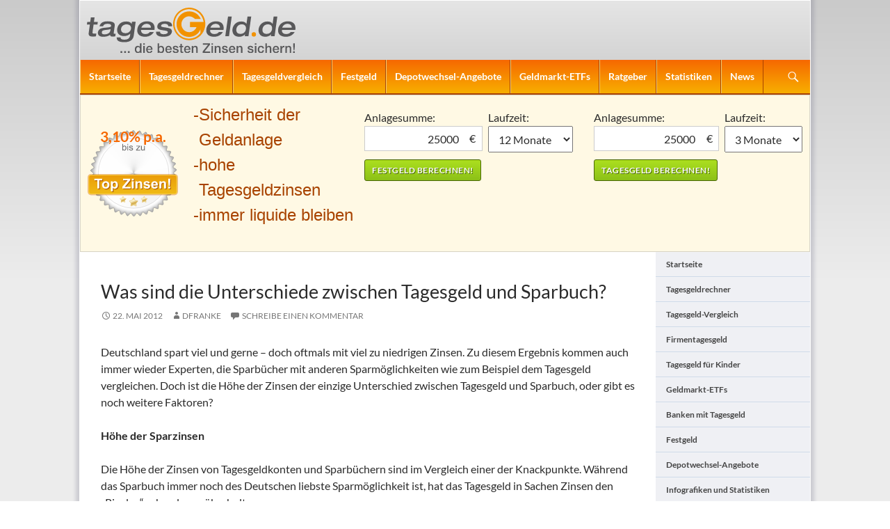

--- FILE ---
content_type: text/html; charset=UTF-8
request_url: https://tagesgeld.de/news/5266-was-sind-die-unterschiede-zwischen-tagesgeld-und-sparbuch/
body_size: 13084
content:
<!DOCTYPE html>
<!--[if IE 7]>
<html class="ie ie7" lang="de">
<![endif]-->
<!--[if IE 8]>
<html class="ie ie8" lang="de">
<![endif]-->
<!--[if !(IE 7) & !(IE 8)]><!-->
<html lang="de">
<!--<![endif]-->
<head>
	<meta charset="UTF-8">

<title>Was sind die Unterschiede zwischen Tagesgeld und Sparbuch?</title>
<meta name="robots" content="noindex, follow" />
<link rel="canonical" href="https://tagesgeld.de/news/5266-was-sind-die-unterschiede-zwischen-tagesgeld-und-sparbuch/" />

	<meta name="viewport" content="width=device-width">
	<title>Was sind die Unterschiede zwischen Tagesgeld und Sparbuch? | </title>
	<link rel="profile" href="https://gmpg.org/xfn/11">
	<link rel="pingback" href="https://tagesgeld.de/xmlrpc.php">
	<!--[if lt IE 9]>
	<script src="https://tagesgeld.de/wp-content/themes/twentyfourteen/js/html5.js?ver=3.7.0"></script>
	<![endif]-->
	<meta name='robots' content='max-image-preview:large' />
<link href='https://fonts.gstatic.com' crossorigin rel='preconnect' />
<script>
window._wpemojiSettings = {"baseUrl":"https:\/\/s.w.org\/images\/core\/emoji\/14.0.0\/72x72\/","ext":".png","svgUrl":"https:\/\/s.w.org\/images\/core\/emoji\/14.0.0\/svg\/","svgExt":".svg","source":{"concatemoji":"https:\/\/tagesgeld.de\/wp-includes\/js\/wp-emoji-release.min.js?ver=6.1.9"}};
/*! This file is auto-generated */
!function(e,a,t){var n,r,o,i=a.createElement("canvas"),p=i.getContext&&i.getContext("2d");function s(e,t){var a=String.fromCharCode,e=(p.clearRect(0,0,i.width,i.height),p.fillText(a.apply(this,e),0,0),i.toDataURL());return p.clearRect(0,0,i.width,i.height),p.fillText(a.apply(this,t),0,0),e===i.toDataURL()}function c(e){var t=a.createElement("script");t.src=e,t.defer=t.type="text/javascript",a.getElementsByTagName("head")[0].appendChild(t)}for(o=Array("flag","emoji"),t.supports={everything:!0,everythingExceptFlag:!0},r=0;r<o.length;r++)t.supports[o[r]]=function(e){if(p&&p.fillText)switch(p.textBaseline="top",p.font="600 32px Arial",e){case"flag":return s([127987,65039,8205,9895,65039],[127987,65039,8203,9895,65039])?!1:!s([55356,56826,55356,56819],[55356,56826,8203,55356,56819])&&!s([55356,57332,56128,56423,56128,56418,56128,56421,56128,56430,56128,56423,56128,56447],[55356,57332,8203,56128,56423,8203,56128,56418,8203,56128,56421,8203,56128,56430,8203,56128,56423,8203,56128,56447]);case"emoji":return!s([129777,127995,8205,129778,127999],[129777,127995,8203,129778,127999])}return!1}(o[r]),t.supports.everything=t.supports.everything&&t.supports[o[r]],"flag"!==o[r]&&(t.supports.everythingExceptFlag=t.supports.everythingExceptFlag&&t.supports[o[r]]);t.supports.everythingExceptFlag=t.supports.everythingExceptFlag&&!t.supports.flag,t.DOMReady=!1,t.readyCallback=function(){t.DOMReady=!0},t.supports.everything||(n=function(){t.readyCallback()},a.addEventListener?(a.addEventListener("DOMContentLoaded",n,!1),e.addEventListener("load",n,!1)):(e.attachEvent("onload",n),a.attachEvent("onreadystatechange",function(){"complete"===a.readyState&&t.readyCallback()})),(e=t.source||{}).concatemoji?c(e.concatemoji):e.wpemoji&&e.twemoji&&(c(e.twemoji),c(e.wpemoji)))}(window,document,window._wpemojiSettings);
</script>
<style>
img.wp-smiley,
img.emoji {
	display: inline !important;
	border: none !important;
	box-shadow: none !important;
	height: 1em !important;
	width: 1em !important;
	margin: 0 0.07em !important;
	vertical-align: -0.1em !important;
	background: none !important;
	padding: 0 !important;
}
</style>
	<link rel='stylesheet' id='twentyfourteen-lato-css' href='https://tagesgeld.de/wp-content/themes/twentyfourteen-child/style_font.css?ver=6.1.9' type='text/css' media='all' />
<link rel='stylesheet' id='wp-block-library-css' href='https://tagesgeld.de/wp-includes/css/dist/block-library/style.min.css?ver=6.1.9' type='text/css' media='all' />
<style id='wp-block-library-theme-inline-css' type='text/css'>
.wp-block-audio figcaption{color:#555;font-size:13px;text-align:center}.is-dark-theme .wp-block-audio figcaption{color:hsla(0,0%,100%,.65)}.wp-block-audio{margin:0 0 1em}.wp-block-code{border:1px solid #ccc;border-radius:4px;font-family:Menlo,Consolas,monaco,monospace;padding:.8em 1em}.wp-block-embed figcaption{color:#555;font-size:13px;text-align:center}.is-dark-theme .wp-block-embed figcaption{color:hsla(0,0%,100%,.65)}.wp-block-embed{margin:0 0 1em}.blocks-gallery-caption{color:#555;font-size:13px;text-align:center}.is-dark-theme .blocks-gallery-caption{color:hsla(0,0%,100%,.65)}.wp-block-image figcaption{color:#555;font-size:13px;text-align:center}.is-dark-theme .wp-block-image figcaption{color:hsla(0,0%,100%,.65)}.wp-block-image{margin:0 0 1em}.wp-block-pullquote{border-top:4px solid;border-bottom:4px solid;margin-bottom:1.75em;color:currentColor}.wp-block-pullquote__citation,.wp-block-pullquote cite,.wp-block-pullquote footer{color:currentColor;text-transform:uppercase;font-size:.8125em;font-style:normal}.wp-block-quote{border-left:.25em solid;margin:0 0 1.75em;padding-left:1em}.wp-block-quote cite,.wp-block-quote footer{color:currentColor;font-size:.8125em;position:relative;font-style:normal}.wp-block-quote.has-text-align-right{border-left:none;border-right:.25em solid;padding-left:0;padding-right:1em}.wp-block-quote.has-text-align-center{border:none;padding-left:0}.wp-block-quote.is-large,.wp-block-quote.is-style-large,.wp-block-quote.is-style-plain{border:none}.wp-block-search .wp-block-search__label{font-weight:700}.wp-block-search__button{border:1px solid #ccc;padding:.375em .625em}:where(.wp-block-group.has-background){padding:1.25em 2.375em}.wp-block-separator.has-css-opacity{opacity:.4}.wp-block-separator{border:none;border-bottom:2px solid;margin-left:auto;margin-right:auto}.wp-block-separator.has-alpha-channel-opacity{opacity:1}.wp-block-separator:not(.is-style-wide):not(.is-style-dots){width:100px}.wp-block-separator.has-background:not(.is-style-dots){border-bottom:none;height:1px}.wp-block-separator.has-background:not(.is-style-wide):not(.is-style-dots){height:2px}.wp-block-table{margin:"0 0 1em 0"}.wp-block-table thead{border-bottom:3px solid}.wp-block-table tfoot{border-top:3px solid}.wp-block-table td,.wp-block-table th{word-break:normal}.wp-block-table figcaption{color:#555;font-size:13px;text-align:center}.is-dark-theme .wp-block-table figcaption{color:hsla(0,0%,100%,.65)}.wp-block-video figcaption{color:#555;font-size:13px;text-align:center}.is-dark-theme .wp-block-video figcaption{color:hsla(0,0%,100%,.65)}.wp-block-video{margin:0 0 1em}.wp-block-template-part.has-background{padding:1.25em 2.375em;margin-top:0;margin-bottom:0}
</style>
<link rel='stylesheet' id='classic-theme-styles-css' href='https://tagesgeld.de/wp-includes/css/classic-themes.min.css?ver=1' type='text/css' media='all' />
<style id='global-styles-inline-css' type='text/css'>
body{--wp--preset--color--black: #000;--wp--preset--color--cyan-bluish-gray: #abb8c3;--wp--preset--color--white: #fff;--wp--preset--color--pale-pink: #f78da7;--wp--preset--color--vivid-red: #cf2e2e;--wp--preset--color--luminous-vivid-orange: #ff6900;--wp--preset--color--luminous-vivid-amber: #fcb900;--wp--preset--color--light-green-cyan: #7bdcb5;--wp--preset--color--vivid-green-cyan: #00d084;--wp--preset--color--pale-cyan-blue: #8ed1fc;--wp--preset--color--vivid-cyan-blue: #0693e3;--wp--preset--color--vivid-purple: #9b51e0;--wp--preset--color--green: #24890d;--wp--preset--color--dark-gray: #2b2b2b;--wp--preset--color--medium-gray: #767676;--wp--preset--color--light-gray: #f5f5f5;--wp--preset--gradient--vivid-cyan-blue-to-vivid-purple: linear-gradient(135deg,rgba(6,147,227,1) 0%,rgb(155,81,224) 100%);--wp--preset--gradient--light-green-cyan-to-vivid-green-cyan: linear-gradient(135deg,rgb(122,220,180) 0%,rgb(0,208,130) 100%);--wp--preset--gradient--luminous-vivid-amber-to-luminous-vivid-orange: linear-gradient(135deg,rgba(252,185,0,1) 0%,rgba(255,105,0,1) 100%);--wp--preset--gradient--luminous-vivid-orange-to-vivid-red: linear-gradient(135deg,rgba(255,105,0,1) 0%,rgb(207,46,46) 100%);--wp--preset--gradient--very-light-gray-to-cyan-bluish-gray: linear-gradient(135deg,rgb(238,238,238) 0%,rgb(169,184,195) 100%);--wp--preset--gradient--cool-to-warm-spectrum: linear-gradient(135deg,rgb(74,234,220) 0%,rgb(151,120,209) 20%,rgb(207,42,186) 40%,rgb(238,44,130) 60%,rgb(251,105,98) 80%,rgb(254,248,76) 100%);--wp--preset--gradient--blush-light-purple: linear-gradient(135deg,rgb(255,206,236) 0%,rgb(152,150,240) 100%);--wp--preset--gradient--blush-bordeaux: linear-gradient(135deg,rgb(254,205,165) 0%,rgb(254,45,45) 50%,rgb(107,0,62) 100%);--wp--preset--gradient--luminous-dusk: linear-gradient(135deg,rgb(255,203,112) 0%,rgb(199,81,192) 50%,rgb(65,88,208) 100%);--wp--preset--gradient--pale-ocean: linear-gradient(135deg,rgb(255,245,203) 0%,rgb(182,227,212) 50%,rgb(51,167,181) 100%);--wp--preset--gradient--electric-grass: linear-gradient(135deg,rgb(202,248,128) 0%,rgb(113,206,126) 100%);--wp--preset--gradient--midnight: linear-gradient(135deg,rgb(2,3,129) 0%,rgb(40,116,252) 100%);--wp--preset--duotone--dark-grayscale: url('#wp-duotone-dark-grayscale');--wp--preset--duotone--grayscale: url('#wp-duotone-grayscale');--wp--preset--duotone--purple-yellow: url('#wp-duotone-purple-yellow');--wp--preset--duotone--blue-red: url('#wp-duotone-blue-red');--wp--preset--duotone--midnight: url('#wp-duotone-midnight');--wp--preset--duotone--magenta-yellow: url('#wp-duotone-magenta-yellow');--wp--preset--duotone--purple-green: url('#wp-duotone-purple-green');--wp--preset--duotone--blue-orange: url('#wp-duotone-blue-orange');--wp--preset--font-size--small: 13px;--wp--preset--font-size--medium: 20px;--wp--preset--font-size--large: 36px;--wp--preset--font-size--x-large: 42px;--wp--preset--spacing--20: 0.44rem;--wp--preset--spacing--30: 0.67rem;--wp--preset--spacing--40: 1rem;--wp--preset--spacing--50: 1.5rem;--wp--preset--spacing--60: 2.25rem;--wp--preset--spacing--70: 3.38rem;--wp--preset--spacing--80: 5.06rem;}:where(.is-layout-flex){gap: 0.5em;}body .is-layout-flow > .alignleft{float: left;margin-inline-start: 0;margin-inline-end: 2em;}body .is-layout-flow > .alignright{float: right;margin-inline-start: 2em;margin-inline-end: 0;}body .is-layout-flow > .aligncenter{margin-left: auto !important;margin-right: auto !important;}body .is-layout-constrained > .alignleft{float: left;margin-inline-start: 0;margin-inline-end: 2em;}body .is-layout-constrained > .alignright{float: right;margin-inline-start: 2em;margin-inline-end: 0;}body .is-layout-constrained > .aligncenter{margin-left: auto !important;margin-right: auto !important;}body .is-layout-constrained > :where(:not(.alignleft):not(.alignright):not(.alignfull)){max-width: var(--wp--style--global--content-size);margin-left: auto !important;margin-right: auto !important;}body .is-layout-constrained > .alignwide{max-width: var(--wp--style--global--wide-size);}body .is-layout-flex{display: flex;}body .is-layout-flex{flex-wrap: wrap;align-items: center;}body .is-layout-flex > *{margin: 0;}:where(.wp-block-columns.is-layout-flex){gap: 2em;}.has-black-color{color: var(--wp--preset--color--black) !important;}.has-cyan-bluish-gray-color{color: var(--wp--preset--color--cyan-bluish-gray) !important;}.has-white-color{color: var(--wp--preset--color--white) !important;}.has-pale-pink-color{color: var(--wp--preset--color--pale-pink) !important;}.has-vivid-red-color{color: var(--wp--preset--color--vivid-red) !important;}.has-luminous-vivid-orange-color{color: var(--wp--preset--color--luminous-vivid-orange) !important;}.has-luminous-vivid-amber-color{color: var(--wp--preset--color--luminous-vivid-amber) !important;}.has-light-green-cyan-color{color: var(--wp--preset--color--light-green-cyan) !important;}.has-vivid-green-cyan-color{color: var(--wp--preset--color--vivid-green-cyan) !important;}.has-pale-cyan-blue-color{color: var(--wp--preset--color--pale-cyan-blue) !important;}.has-vivid-cyan-blue-color{color: var(--wp--preset--color--vivid-cyan-blue) !important;}.has-vivid-purple-color{color: var(--wp--preset--color--vivid-purple) !important;}.has-black-background-color{background-color: var(--wp--preset--color--black) !important;}.has-cyan-bluish-gray-background-color{background-color: var(--wp--preset--color--cyan-bluish-gray) !important;}.has-white-background-color{background-color: var(--wp--preset--color--white) !important;}.has-pale-pink-background-color{background-color: var(--wp--preset--color--pale-pink) !important;}.has-vivid-red-background-color{background-color: var(--wp--preset--color--vivid-red) !important;}.has-luminous-vivid-orange-background-color{background-color: var(--wp--preset--color--luminous-vivid-orange) !important;}.has-luminous-vivid-amber-background-color{background-color: var(--wp--preset--color--luminous-vivid-amber) !important;}.has-light-green-cyan-background-color{background-color: var(--wp--preset--color--light-green-cyan) !important;}.has-vivid-green-cyan-background-color{background-color: var(--wp--preset--color--vivid-green-cyan) !important;}.has-pale-cyan-blue-background-color{background-color: var(--wp--preset--color--pale-cyan-blue) !important;}.has-vivid-cyan-blue-background-color{background-color: var(--wp--preset--color--vivid-cyan-blue) !important;}.has-vivid-purple-background-color{background-color: var(--wp--preset--color--vivid-purple) !important;}.has-black-border-color{border-color: var(--wp--preset--color--black) !important;}.has-cyan-bluish-gray-border-color{border-color: var(--wp--preset--color--cyan-bluish-gray) !important;}.has-white-border-color{border-color: var(--wp--preset--color--white) !important;}.has-pale-pink-border-color{border-color: var(--wp--preset--color--pale-pink) !important;}.has-vivid-red-border-color{border-color: var(--wp--preset--color--vivid-red) !important;}.has-luminous-vivid-orange-border-color{border-color: var(--wp--preset--color--luminous-vivid-orange) !important;}.has-luminous-vivid-amber-border-color{border-color: var(--wp--preset--color--luminous-vivid-amber) !important;}.has-light-green-cyan-border-color{border-color: var(--wp--preset--color--light-green-cyan) !important;}.has-vivid-green-cyan-border-color{border-color: var(--wp--preset--color--vivid-green-cyan) !important;}.has-pale-cyan-blue-border-color{border-color: var(--wp--preset--color--pale-cyan-blue) !important;}.has-vivid-cyan-blue-border-color{border-color: var(--wp--preset--color--vivid-cyan-blue) !important;}.has-vivid-purple-border-color{border-color: var(--wp--preset--color--vivid-purple) !important;}.has-vivid-cyan-blue-to-vivid-purple-gradient-background{background: var(--wp--preset--gradient--vivid-cyan-blue-to-vivid-purple) !important;}.has-light-green-cyan-to-vivid-green-cyan-gradient-background{background: var(--wp--preset--gradient--light-green-cyan-to-vivid-green-cyan) !important;}.has-luminous-vivid-amber-to-luminous-vivid-orange-gradient-background{background: var(--wp--preset--gradient--luminous-vivid-amber-to-luminous-vivid-orange) !important;}.has-luminous-vivid-orange-to-vivid-red-gradient-background{background: var(--wp--preset--gradient--luminous-vivid-orange-to-vivid-red) !important;}.has-very-light-gray-to-cyan-bluish-gray-gradient-background{background: var(--wp--preset--gradient--very-light-gray-to-cyan-bluish-gray) !important;}.has-cool-to-warm-spectrum-gradient-background{background: var(--wp--preset--gradient--cool-to-warm-spectrum) !important;}.has-blush-light-purple-gradient-background{background: var(--wp--preset--gradient--blush-light-purple) !important;}.has-blush-bordeaux-gradient-background{background: var(--wp--preset--gradient--blush-bordeaux) !important;}.has-luminous-dusk-gradient-background{background: var(--wp--preset--gradient--luminous-dusk) !important;}.has-pale-ocean-gradient-background{background: var(--wp--preset--gradient--pale-ocean) !important;}.has-electric-grass-gradient-background{background: var(--wp--preset--gradient--electric-grass) !important;}.has-midnight-gradient-background{background: var(--wp--preset--gradient--midnight) !important;}.has-small-font-size{font-size: var(--wp--preset--font-size--small) !important;}.has-medium-font-size{font-size: var(--wp--preset--font-size--medium) !important;}.has-large-font-size{font-size: var(--wp--preset--font-size--large) !important;}.has-x-large-font-size{font-size: var(--wp--preset--font-size--x-large) !important;}
.wp-block-navigation a:where(:not(.wp-element-button)){color: inherit;}
:where(.wp-block-columns.is-layout-flex){gap: 2em;}
.wp-block-pullquote{font-size: 1.5em;line-height: 1.6;}
</style>
<link rel='stylesheet' id='toc-screen-css' href='https://tagesgeld.de/wp-content/plugins/table-of-contents-plus/screen.min.css?ver=1509' type='text/css' media='all' />
<link rel='stylesheet' id='wp-pagenavi-css' href='https://tagesgeld.de/wp-content/plugins/wp-pagenavi/pagenavi-css.css?ver=2.70' type='text/css' media='all' />
<link rel='stylesheet' id='parent-css' href='https://tagesgeld.de/wp-content/themes/twentyfourteen/style.css?ver=6.1.9' type='text/css' media='all' />
<link rel='stylesheet' id='genericons-css' href='https://tagesgeld.de/wp-content/themes/twentyfourteen/genericons/genericons.css?ver=3.0.3' type='text/css' media='all' />
<link rel='stylesheet' id='twentyfourteen-style-css' href='https://tagesgeld.de/wp-content/themes/twentyfourteen-child/style.css?ver=20221101' type='text/css' media='all' />
<link rel='stylesheet' id='twentyfourteen-block-style-css' href='https://tagesgeld.de/wp-content/themes/twentyfourteen/css/blocks.css?ver=20210622' type='text/css' media='all' />
<!--[if lt IE 9]>
<link rel='stylesheet' id='twentyfourteen-ie-css' href='https://tagesgeld.de/wp-content/themes/twentyfourteen/css/ie.css?ver=20140711' type='text/css' media='all' />
<![endif]-->
<script type='text/javascript' src='https://tagesgeld.de/wp-includes/js/jquery/jquery.min.js?ver=3.6.1' id='jquery-core-js'></script>
<script type='text/javascript' src='https://tagesgeld.de/wp-includes/js/jquery/jquery-migrate.min.js?ver=3.3.2' id='jquery-migrate-js'></script>
<link rel="https://api.w.org/" href="https://tagesgeld.de/wp-json/" /><link rel="alternate" type="application/json" href="https://tagesgeld.de/wp-json/wp/v2/posts/5266" /><link rel='shortlink' href='https://tagesgeld.de/?p=5266' />
<link rel="alternate" type="application/json+oembed" href="https://tagesgeld.de/wp-json/oembed/1.0/embed?url=https%3A%2F%2Ftagesgeld.de%2Fnews%2F5266-was-sind-die-unterschiede-zwischen-tagesgeld-und-sparbuch%2F" />
<link rel="alternate" type="text/xml+oembed" href="https://tagesgeld.de/wp-json/oembed/1.0/embed?url=https%3A%2F%2Ftagesgeld.de%2Fnews%2F5266-was-sind-die-unterschiede-zwischen-tagesgeld-und-sparbuch%2F&#038;format=xml" />
<style type="text/css">div#toc_container {background: #f9f9f9;border: 1px solid #fff;width: 100%;}div#toc_container ul li {font-size: 100%;}</style>		<style type="text/css" id="twentyfourteen-header-css">
				.site-title,
		.site-description {
			clip: rect(1px 1px 1px 1px); /* IE7 */
			clip: rect(1px, 1px, 1px, 1px);
			position: absolute;
		}
				</style>
			<meta name="google-site-verification" content="fWCKEH5uTZy5oy4oEEuLbh4QpheIadREtTpcwnhFF9U" />
</head>

<body class="post-template-default single single-post postid-5266 single-format-standard wp-embed-responsive group-blog header-image full-width footer-widgets singular">
<svg xmlns="http://www.w3.org/2000/svg" viewBox="0 0 0 0" width="0" height="0" focusable="false" role="none" style="visibility: hidden; position: absolute; left: -9999px; overflow: hidden;" ><defs><filter id="wp-duotone-dark-grayscale"><feColorMatrix color-interpolation-filters="sRGB" type="matrix" values=" .299 .587 .114 0 0 .299 .587 .114 0 0 .299 .587 .114 0 0 .299 .587 .114 0 0 " /><feComponentTransfer color-interpolation-filters="sRGB" ><feFuncR type="table" tableValues="0 0.498039215686" /><feFuncG type="table" tableValues="0 0.498039215686" /><feFuncB type="table" tableValues="0 0.498039215686" /><feFuncA type="table" tableValues="1 1" /></feComponentTransfer><feComposite in2="SourceGraphic" operator="in" /></filter></defs></svg><svg xmlns="http://www.w3.org/2000/svg" viewBox="0 0 0 0" width="0" height="0" focusable="false" role="none" style="visibility: hidden; position: absolute; left: -9999px; overflow: hidden;" ><defs><filter id="wp-duotone-grayscale"><feColorMatrix color-interpolation-filters="sRGB" type="matrix" values=" .299 .587 .114 0 0 .299 .587 .114 0 0 .299 .587 .114 0 0 .299 .587 .114 0 0 " /><feComponentTransfer color-interpolation-filters="sRGB" ><feFuncR type="table" tableValues="0 1" /><feFuncG type="table" tableValues="0 1" /><feFuncB type="table" tableValues="0 1" /><feFuncA type="table" tableValues="1 1" /></feComponentTransfer><feComposite in2="SourceGraphic" operator="in" /></filter></defs></svg><svg xmlns="http://www.w3.org/2000/svg" viewBox="0 0 0 0" width="0" height="0" focusable="false" role="none" style="visibility: hidden; position: absolute; left: -9999px; overflow: hidden;" ><defs><filter id="wp-duotone-purple-yellow"><feColorMatrix color-interpolation-filters="sRGB" type="matrix" values=" .299 .587 .114 0 0 .299 .587 .114 0 0 .299 .587 .114 0 0 .299 .587 .114 0 0 " /><feComponentTransfer color-interpolation-filters="sRGB" ><feFuncR type="table" tableValues="0.549019607843 0.988235294118" /><feFuncG type="table" tableValues="0 1" /><feFuncB type="table" tableValues="0.717647058824 0.254901960784" /><feFuncA type="table" tableValues="1 1" /></feComponentTransfer><feComposite in2="SourceGraphic" operator="in" /></filter></defs></svg><svg xmlns="http://www.w3.org/2000/svg" viewBox="0 0 0 0" width="0" height="0" focusable="false" role="none" style="visibility: hidden; position: absolute; left: -9999px; overflow: hidden;" ><defs><filter id="wp-duotone-blue-red"><feColorMatrix color-interpolation-filters="sRGB" type="matrix" values=" .299 .587 .114 0 0 .299 .587 .114 0 0 .299 .587 .114 0 0 .299 .587 .114 0 0 " /><feComponentTransfer color-interpolation-filters="sRGB" ><feFuncR type="table" tableValues="0 1" /><feFuncG type="table" tableValues="0 0.278431372549" /><feFuncB type="table" tableValues="0.592156862745 0.278431372549" /><feFuncA type="table" tableValues="1 1" /></feComponentTransfer><feComposite in2="SourceGraphic" operator="in" /></filter></defs></svg><svg xmlns="http://www.w3.org/2000/svg" viewBox="0 0 0 0" width="0" height="0" focusable="false" role="none" style="visibility: hidden; position: absolute; left: -9999px; overflow: hidden;" ><defs><filter id="wp-duotone-midnight"><feColorMatrix color-interpolation-filters="sRGB" type="matrix" values=" .299 .587 .114 0 0 .299 .587 .114 0 0 .299 .587 .114 0 0 .299 .587 .114 0 0 " /><feComponentTransfer color-interpolation-filters="sRGB" ><feFuncR type="table" tableValues="0 0" /><feFuncG type="table" tableValues="0 0.647058823529" /><feFuncB type="table" tableValues="0 1" /><feFuncA type="table" tableValues="1 1" /></feComponentTransfer><feComposite in2="SourceGraphic" operator="in" /></filter></defs></svg><svg xmlns="http://www.w3.org/2000/svg" viewBox="0 0 0 0" width="0" height="0" focusable="false" role="none" style="visibility: hidden; position: absolute; left: -9999px; overflow: hidden;" ><defs><filter id="wp-duotone-magenta-yellow"><feColorMatrix color-interpolation-filters="sRGB" type="matrix" values=" .299 .587 .114 0 0 .299 .587 .114 0 0 .299 .587 .114 0 0 .299 .587 .114 0 0 " /><feComponentTransfer color-interpolation-filters="sRGB" ><feFuncR type="table" tableValues="0.780392156863 1" /><feFuncG type="table" tableValues="0 0.949019607843" /><feFuncB type="table" tableValues="0.352941176471 0.470588235294" /><feFuncA type="table" tableValues="1 1" /></feComponentTransfer><feComposite in2="SourceGraphic" operator="in" /></filter></defs></svg><svg xmlns="http://www.w3.org/2000/svg" viewBox="0 0 0 0" width="0" height="0" focusable="false" role="none" style="visibility: hidden; position: absolute; left: -9999px; overflow: hidden;" ><defs><filter id="wp-duotone-purple-green"><feColorMatrix color-interpolation-filters="sRGB" type="matrix" values=" .299 .587 .114 0 0 .299 .587 .114 0 0 .299 .587 .114 0 0 .299 .587 .114 0 0 " /><feComponentTransfer color-interpolation-filters="sRGB" ><feFuncR type="table" tableValues="0.650980392157 0.403921568627" /><feFuncG type="table" tableValues="0 1" /><feFuncB type="table" tableValues="0.447058823529 0.4" /><feFuncA type="table" tableValues="1 1" /></feComponentTransfer><feComposite in2="SourceGraphic" operator="in" /></filter></defs></svg><svg xmlns="http://www.w3.org/2000/svg" viewBox="0 0 0 0" width="0" height="0" focusable="false" role="none" style="visibility: hidden; position: absolute; left: -9999px; overflow: hidden;" ><defs><filter id="wp-duotone-blue-orange"><feColorMatrix color-interpolation-filters="sRGB" type="matrix" values=" .299 .587 .114 0 0 .299 .587 .114 0 0 .299 .587 .114 0 0 .299 .587 .114 0 0 " /><feComponentTransfer color-interpolation-filters="sRGB" ><feFuncR type="table" tableValues="0.0980392156863 1" /><feFuncG type="table" tableValues="0 0.662745098039" /><feFuncB type="table" tableValues="0.847058823529 0.419607843137" /><feFuncA type="table" tableValues="1 1" /></feComponentTransfer><feComposite in2="SourceGraphic" operator="in" /></filter></defs></svg><div id="page" class="hfeed site">
		<div id="site-header">
		<a href="https://tagesgeld.de/" rel="home">
			<img src="/../wp-content/themes/twentyfourteen-child/images/logo-tagesgeld-de.svg" width="300" alt="Logo Tagesgeld.de">
		</a>
	</div>
	
	<header id="masthead" class="site-header">
		<div class="header-main">
			<h1 class="site-title"><a href="https://tagesgeld.de/" rel="home">Tagesgeld.de</a></h1>

			<div class="search-toggle">
				<a href="#search-container" class="screen-reader-text" aria-expanded="false" aria-controls="search-container">Suchen</a>
			</div>

			<nav id="primary-navigation" class="site-navigation primary-navigation">
				<button class="menu-toggle">Primäres Menü</button>
				<a class="screen-reader-text skip-link" href="#content">Zum Inhalt springen</a>
				<div class="page-hauptmenue-container"><ul id="primary-menu" class="nav-menu"><li id="page-item-564" class="page-item page-item-type-post_type page-item-object-page page-item-home page-item-564"><a href="https://tagesgeld.de/">Startseite</a></li>
<li id="page-item-4432" class="page-item page-item-type-post_type page-item-object-page page-item-4432"><a href="https://tagesgeld.de/tagesgeld-zinsen.html">Tagesgeldrechner</a></li>
<li id="page-item-4431" class="page-item page-item-type-post_type page-item-object-page page-item-has-children page-item-4431"><a href="https://tagesgeld.de/tagesgeld-vergleich.html">Tagesgeldvergleich</a>
<ul class="sub-menu">
	<li id="page-item-8426" class="page-item page-item-type-post_type page-item-object-page page-item-8426"><a href="https://tagesgeld.de/tagesgeld-fuer-kinder.html">Tagesgeld für Kinder</a></li>
	<li id="page-item-8427" class="page-item page-item-type-post_type page-item-object-page page-item-8427"><a href="https://tagesgeld.de/firmentagesgeld.html">Firmentagesgeld</a></li>
</ul>
</li>
<li id="page-item-4429" class="page-item page-item-type-post_type page-item-object-page page-item-4429"><a href="https://tagesgeld.de/festgeld-zinsen.html">Festgeld</a></li>
<li id="page-item-8428" class="page-item page-item-type-post_type page-item-object-page page-item-8428"><a href="https://tagesgeld.de/depotwechsel.html">Depotwechsel-Angebote</a></li>
<li id="page-item-8461" class="page-item page-item-type-post_type page-item-object-page page-item-8461"><a href="https://tagesgeld.de/geldmarkt-etfs.html">Geldmarkt-ETFs</a></li>
<li id="page-item-4343" class="page-item page-item-type-post_type page-item-object-page page-item-4343"><a href="https://tagesgeld.de/ratgeber.html">Ratgeber</a></li>
<li id="page-item-5621" class="page-item page-item-type-post_type page-item-object-page page-item-5621"><a href="https://tagesgeld.de/informationen.html">Statistiken</a></li>
<li id="page-item-4344" class="page-item page-item-type-post_type page-item-object-page current_page_parent page-item-4344"><a href="https://tagesgeld.de/finanznachrichten.html">News</a></li>
</ul></div>			</nav>
		</div>

		<div id="search-container" class="search-box-wrapper hide">
			<div class="search-box">
				<form role="search" method="get" class="search-form" action="https://tagesgeld.de/">
				<label>
					<span class="screen-reader-text">Suche nach:</span>
					<input type="search" class="search-field" placeholder="Suchen …" value="" name="s" />
				</label>
				<input type="submit" class="search-submit" value="Suchen" />
			</form>			</div>
		</div>
	</header><!-- #masthead -->

	<div id="main" class="site-main">
				<div id="festgeld-banner-wrapper">
			<div class="festgeld-banner-bg">
				<span class="zins-siegel">
				3,10% p.a.
				</span>
				<ul>
					<li>Sicherheit der Geldanlage</li>
					<li>hohe Tagesgeldzinsen</li>
					<li>immer liquide bleiben</li>
				</ul>
				<div class="widget_shortcode_festgeld widget_shortcode">
	
				<h3>Festgeldzinsen berechnen</h3>
				<form action="https://tagesgeld.de/festgeld-zinsen.html" method="post">
					
				<label><span>Anlagesumme:</span>
				<div class="currency"><input name="anlagesumme" value="25000" size="10" type="text" /><div class="currency-style ">€</div></div></label>
					<label><span>Laufzeit: </span><select name="laufzeit"<option value="1">1 Monat</option><option value="3">3 Monate</option><option value="6">6 Monate</option><option value="9">9 Monate</option><option selected="selected" value="12">12 Monate</option><option value="24">24 Monate</option><option value="36">36 Monate</option><option value="48">48 Monate</option><option value="60">60 Monate</option><option value="72">72 Monate</option><option value="84">84 Monate</option><option value="96">96 Monate</option><option value="108">108 Monate</option><option value="120">120 Monate</option></select></label>
	<input name="festgeld" class="submit" value="Festgeld berechnen!" type="submit" />
				</form>
			</div>	
				<div class="widget_shortcode_tagesgeld widget_shortcode">
	
				<h3>Tagesgeldzinsen berechnen</h3>

				<form action="https://tagesgeld.de/tagesgeld-zinsen.html" method="post">
					
				<label><span>Anlagesumme: </span>
				<div class="currency"><input name="anlagesumme" value="25000" size="10" type="text" /><div class="currency-style ">€</div></div></label>
					<label><span>Laufzeit: </span><select name="laufzeit" id="laufzeit"><option value="1">1 Monat</option><option value="2">2 Monate</option><option selected="selected" value="3">3 Monate</option><option value="4">4 Monate</option><option value="5">5 Monate</option><option value="6">6 Monate</option><option value="7">7 Monate</option><option value="8">8 Monate</option><option value="9">9 Monate</option><option value="10">10 Monate</option><option value="11">11 Monate</option><option value="12">12 Monate</option><option value="24">24 Monate</option><option value="36">36 Monate</option><option value="48">48 Monate</option><option value="60">60 Monate</option><option value="72">72 Monate</option></select></label>
	<input name="tagesgeld" class="submit" value="Tagesgeld berechnen!" type="submit" />
				</form>
			</div>			</div>
		</div><!-- end:festgeld-banner-wrapper -->

	<div id="primary" class="content-area">
		<div id="content" class="site-content" role="main">
			
<article id="post-5266" class="post-5266 post type-post status-publish format-standard hentry category-geldanlage tag-geldanlage tag-rendite tag-sparbuch tag-tagesgeld">


<span>&nbsp;</span>
	<div>
	<header class="entry-header">
				<div class="entry-meta">
			<span class="cat-links"><a href="https://tagesgeld.de/kategorie/geldanlage/" rel="category tag">Geldanlage</a></span>
		</div>
			<h1 class="entry-title">Was sind die Unterschiede zwischen Tagesgeld und Sparbuch?</h1>
		<div class="entry-meta">
			<span class="entry-date"><a href="https://tagesgeld.de/news/5266-was-sind-die-unterschiede-zwischen-tagesgeld-und-sparbuch/" rel="bookmark"><time class="entry-date" datetime="2012-05-22T08:27:09+01:00">22. Mai 2012</time></a></span> <span class="byline"><span class="author vcard"><a class="url fn n" href="https://tagesgeld.de/news/author/3task/" rel="author">DFranke</a></span></span>			<span class="comments-link"><a href="https://tagesgeld.de/news/5266-was-sind-die-unterschiede-zwischen-tagesgeld-und-sparbuch/#respond">Schreibe einen Kommentar</a></span>
						</div><!-- .entry-meta -->
	</header><!-- .entry-header -->

		<div class="entry-content">
		<p>Deutschland spart viel und gerne – doch oftmals mit viel zu  niedrigen Zinsen. Zu diesem Ergebnis kommen auch immer wieder Experten, die  Sparbücher mit anderen Sparmöglichkeiten wie zum Beispiel dem Tagesgeld  vergleichen. Doch ist die Höhe der Zinsen der einzige Unterschied zwischen  Tagesgeld und Sparbuch, oder gibt es noch weitere Faktoren?</p>
<p><strong>Höhe der Sparzinsen </strong></p>
<p>Die Höhe der Zinsen von Tagesgeldkonten und Sparbüchern sind  im Vergleich einer der Knackpunkte. Während das Sparbuch immer noch des  Deutschen liebste Sparmöglichkeit ist, hat das Tagesgeld in Sachen Zinsen den  „Rivalen“ schon lange überholt. </p>
<p>Auf diese Thematik angesprochen, reagieren viele  Sparbuch-Inhaber meist mit dem Argument der höheren Sicherheit des Sparbuchs.  Diese ist jedoch nicht per se höher, denn: die Einlagensicherung ist für  Sparbücher und Tagesgeld jeweils gleich hoch – Unterschiede gibt es hier nur  durch die Einlagensicherung der jeweiligen Bank, nicht durch die Art des Sparens  Sparbuch oder Tagesgeld.</p>
<p>Demnach bekommt ein Sparer niedrigere Zinsen bei gleicher  Sicherheit der Einlagen – <a href="http://www.finanznews-123.de/sparbuecher-sind-oft-zinsgraeber/">der Kunde  zahlt damit beim Sparbuch drauf</a>, anstatt attraktive Zinsen wie beim  Tagesgeld oft üblich zu erhalten.</p>
<p><strong>Monatlicher  Verfügungsrahmen des Sparkontos </strong></p>
<p>Wer Geld spart, der möchte auch etwas von seinem Geld haben.  Doch wie sieht es mit dem Vergleich des Verfügungsrahmens bei Sparbuch und  Tagesgeld aus? </p>
<p>Auch hier geht das Tagesgeldkonto als klarer Sieger hervor.  Mit einem maximalen Verfügungsrahmen von 2.000 Euro <a href="http://www.existenzgruendung-portal.de/sparkonten-das-sparkonto-als-alternative-zu-tagesgeld-und-festgeld">ist  das Sparbuch recht unflexibel</a>. Zusammengenommen mit den meist auch noch  niedrigen Zinsen für das Sparen auf einem Sparbuch ist das Tagesgeld gleich  zweifach der Vergleichssieger. </p>
<p>Denn: anders als beim Sparbuch gibt es beim Tagesgeldkonto  keinen maximalen Verfügungsrahmen im Monat. Das Tagesgeld ist jederzeit  abrufbar und steht dann zur freien Verwendung. Und hier kommt dann noch der  dritte Vorteilspunkt der Anlageart Tagesgeld ins Spiel. </p>
<p><strong>Die Kündigungsfrist  beim Sparen</strong></p>
<p>Neben den Zinsen und der Verfügbarkeit des Geldes ist die Kündigungsfrist  bei der Unterscheidung Sparbuch und Tagesgeld wichtig. Das Sparbuch ist denkbar  unflexibel mit seinem niedrigen monatlichen Verfügungsrahmen – und <a href="http://www.tagesgeld-anleger.com/blog/bmw-bank-online-sparkonto-alternative-zum-tagesgeld">dazu  kommt dann noch die dreimonatige Kündigungsfrist</a>, bis dann wieder über das  eigene Ersparte verfügt werden kann. </p>
<p>Ganz anders das Tagesgeld. Hierfür gibt es keine  Kündigungsfrist. <a href="https://tagesgeld.de/tagesgeld/tagesgeld-vergleich.html">Ein  Tagesgeldkonto</a> kann jederzeit geschlossen werden, das darauf vorhandene  Geld kann jederzeit per Abruf auf das Girokonto angewiesen werden. Je nach Bank  ist das Geld dann gleich da oder ein, zwei Tage später (bei Wochenenden dauert  es dann eventuell noch einen Tag länger oder Ähnliches). Der Sparer kann damit  zeitnah über sein eigenes Geld verfügen und ist nicht an Fristen gebunden.</p>
<p><strong>Fazit: <br />
  </strong><br />
  Das Tagesgeld als Anlageart überzeugt durch die Flexibilität und die meist  deutlich höhere Verzinsung, das Sparbuch hat das Nachsehen und eignet sich nur  in den seltensten Fällen, wenn die Zinsen höher sind als beim Tagesgeld als  Sparmöglichkeit. </p>	</div><!-- .entry-content --></div>
	
	<footer class="entry-meta"><span class="tag-links"><a href="https://tagesgeld.de/news/tag/geldanlage/" rel="tag">Geldanlage</a><a href="https://tagesgeld.de/news/tag/rendite/" rel="tag">Rendite</a><a href="https://tagesgeld.de/news/tag/sparbuch/" rel="tag">Sparbuch</a><a href="https://tagesgeld.de/news/tag/tagesgeld/" rel="tag">Tagesgeld</a></span></footer></article><!-- #post-5266 -->
		<nav class="navigation post-navigation">
		<h1 class="screen-reader-text">Beitrags-Navigation</h1>
		<div class="nav-links">
			<a href="https://tagesgeld.de/news/5263-wie-wirken-sich-die-probleme-griechenlands-auf-die-sicherheit-von-tagesgeld-aus/" rel="prev"><span class="meta-nav">Vorheriger Beitrag</span>Wie wirken sich die Probleme Griechenlands auf die Sicherheit von Tagesgeld aus?</a><a href="https://tagesgeld.de/news/5269-warum-ist-die-zinsspanne-beim-tagesgeld-so-hoch/" rel="next"><span class="meta-nav">Nächster Beitrag</span>Warum ist die Zinsspanne beim Tagesgeld so hoch?</a>			</div><!-- .nav-links -->
		</nav><!-- .navigation -->
		
<div id="comments" class="comments-area">

	
		<div id="respond" class="comment-respond">
		<h3 id="reply-title" class="comment-reply-title">Schreibe einen Kommentar <small><a rel="nofollow" id="cancel-comment-reply-link" href="/news/5266-was-sind-die-unterschiede-zwischen-tagesgeld-und-sparbuch/#respond" style="display:none;">Antwort abbrechen</a></small></h3><form action="https://tagesgeld.de/wp-comments-post.php" method="post" id="commentform" class="comment-form" novalidate><p class="comment-notes"><span id="email-notes">Deine E-Mail-Adresse wird nicht veröffentlicht.</span> <span class="required-field-message">Erforderliche Felder sind mit <span class="required">*</span> markiert</span></p><p class="comment-form-comment"><label for="comment">Kommentar <span class="required">*</span></label> <textarea id="comment" name="comment" cols="45" rows="8" maxlength="65525" required></textarea></p><p class="comment-form-author"><label for="author">Name <span class="required">*</span></label> <input id="author" name="author" type="text" value="" size="30" maxlength="245" autocomplete="name" required /></p>
<p class="comment-form-email"><label for="email">E-Mail-Adresse <span class="required">*</span></label> <input id="email" name="email" type="email" value="" size="30" maxlength="100" aria-describedby="email-notes" autocomplete="email" required /></p>
<p class="comment-form-url"><label for="url">Website</label> <input id="url" name="url" type="url" value="" size="30" maxlength="200" autocomplete="url" /></p>
<p class="comment-form-cookies-consent"><input id="wp-comment-cookies-consent" name="wp-comment-cookies-consent" type="checkbox" value="yes" /> <label for="wp-comment-cookies-consent">Meinen Namen, meine E-Mail-Adresse und meine Website in diesem Browser für die nächste Kommentierung speichern.</label></p>
<p class="form-submit"><input name="submit" type="submit" id="submit" class="submit" value="Kommentar abschicken" /> <input type='hidden' name='comment_post_ID' value='5266' id='comment_post_ID' />
<input type='hidden' name='comment_parent' id='comment_parent' value='0' />
</p><p class="comment_mail_notify"><label for="comment_mail_notify"><input type="checkbox" name="comment_mail_notify" id="comment_mail_notify" value="comment_mail_notify" checked="checked" style="width: auto;" />Ich möchte eine E-Mail bekommen, sobald die Frage beantwortet wurde</label></p></form>	</div><!-- #respond -->
	
</div><!-- #comments -->
		</div><!-- #content -->
	</div><!-- #primary -->

<div id="secondary">
	
		<nav class="navigation site-navigation secondary-navigation">
		<div class="page-sidebar-container"><ul id="page-sidebar" class="menu"><li id="page-item-562" class="page-item page-item-type-post_type page-item-object-page page-item-home page-item-562"><a href="https://tagesgeld.de/">Startseite</a></li>
<li id="page-item-4412" class="page-item page-item-type-post_type page-item-object-page page-item-4412"><a href="https://tagesgeld.de/tagesgeld-zinsen.html">Tagesgeldrechner</a></li>
<li id="page-item-4411" class="page-item page-item-type-post_type page-item-object-page page-item-4411"><a href="https://tagesgeld.de/tagesgeld-vergleich.html">Tagesgeld-Vergleich</a></li>
<li id="page-item-7392" class="page-item page-item-type-post_type page-item-object-page page-item-7392"><a href="https://tagesgeld.de/firmentagesgeld.html">Firmentagesgeld</a></li>
<li id="page-item-7441" class="page-item page-item-type-post_type page-item-object-page page-item-7441"><a href="https://tagesgeld.de/tagesgeld-fuer-kinder.html">Tagesgeld für Kinder</a></li>
<li id="page-item-8418" class="page-item page-item-type-post_type page-item-object-page page-item-8418"><a href="https://tagesgeld.de/geldmarkt-etfs.html">Geldmarkt-ETFs</a></li>
<li id="page-item-3067" class="page-item page-item-type-post_type page-item-object-page page-item-has-children page-item-3067"><a href="https://tagesgeld.de/tagesgeldbanken.html">Banken mit Tagesgeld</a>
<ul class="sub-menu">
	<li id="page-item-3068" class="page-item page-item-type-post_type page-item-object-page page-item-3068"><a href="https://tagesgeld.de/1822direkt-tagesgeld.html">1822direkt Tagesgeld</a></li>
	<li id="page-item-8080" class="page-item page-item-type-post_type page-item-object-page page-item-8080"><a href="https://tagesgeld.de/advanzia-bank-tagesgeld.html">Advanzia Bank Tagesgeld</a></li>
	<li id="page-item-7657" class="page-item page-item-type-post_type page-item-object-page page-item-7657"><a href="https://tagesgeld.de/akbank-tagesgeld.html">Akbank Tagesgeld</a></li>
	<li id="page-item-8081" class="page-item page-item-type-post_type page-item-object-page page-item-8081"><a href="https://tagesgeld.de/avida-finans-tagesgeld.html">Avida Finans Tagesgeld</a></li>
	<li id="page-item-8532" class="page-item page-item-type-post_type page-item-object-page page-item-8532"><a href="https://tagesgeld.de/ayvens-bank-tagesgeld.html">Ayvens Bank Tagesgeld</a></li>
	<li id="page-item-3071" class="page-item page-item-type-post_type page-item-object-page page-item-3071"><a href="https://tagesgeld.de/bank-of-scotland-tagesgeld.html">Bank of Scotland Tagesgeld</a></li>
	<li id="page-item-8279" class="page-item page-item-type-post_type page-item-object-page page-item-8279"><a href="https://tagesgeld.de/bank11-tagesgeld.html">Bank11 Tagesgeld</a></li>
	<li id="page-item-8508" class="page-item page-item-type-post_type page-item-object-page page-item-8508"><a href="https://tagesgeld.de/barclays-tagesgeld.html">Barclays Tagesgeld</a></li>
	<li id="page-item-8502" class="page-item page-item-type-post_type page-item-object-page page-item-8502"><a href="https://tagesgeld.de/bunq-easy-savings-sparkonto.html">BUNQ Easy Savings Sparkonto</a></li>
	<li id="page-item-3074" class="page-item page-item-type-post_type page-item-object-page page-item-3074"><a href="https://tagesgeld.de/comdirect-bank-tagesgeld.html">comdirect bank Tagesgeld</a></li>
	<li id="page-item-8503" class="page-item page-item-type-post_type page-item-object-page page-item-8503"><a href="https://tagesgeld.de/commerzbank-tagesgeld.html">Commerzbank Tagesgeld</a></li>
	<li id="page-item-3075" class="page-item page-item-type-post_type page-item-object-page page-item-3075"><a href="https://tagesgeld.de/consorsbank-depotwechsel.html">Consorsbank Depotwechsel</a></li>
	<li id="page-item-3076" class="page-item page-item-type-post_type page-item-object-page page-item-3076"><a href="https://tagesgeld.de/consorsbank-tagesgeld.html">Consorsbank Tagesgeld</a></li>
	<li id="page-item-3079" class="page-item page-item-type-post_type page-item-object-page page-item-3079"><a href="https://tagesgeld.de/dkb-cash-girokonto.html">DKB Cash Girokonto</a></li>
	<li id="page-item-8079" class="page-item page-item-type-post_type page-item-object-page page-item-8079"><a href="https://tagesgeld.de/ford-money-tagesgeld.html">Ford Money Tagesgeld</a></li>
	<li id="page-item-5371" class="page-item page-item-type-post_type page-item-object-page page-item-5371"><a href="https://tagesgeld.de/gefa-bank-sparkonto.html">GEFA Bank SparKonto</a></li>
	<li id="page-item-5367" class="page-item page-item-type-post_type page-item-object-page page-item-5367"><a href="https://tagesgeld.de/gefa-bank-tagesgeld.html">GEFA Bank TagesGeld</a></li>
	<li id="page-item-7539" class="page-item page-item-type-post_type page-item-object-page page-item-7539"><a href="https://tagesgeld.de/hoist-finance-tagesgeld.html">HoistSpar Tagesgeld</a></li>
	<li id="page-item-3081" class="page-item page-item-type-post_type page-item-object-page page-item-3081"><a href="https://tagesgeld.de/ikb-direkt-tagesgeld.html">IKB Direkt Tagesgeld</a></li>
	<li id="page-item-8276" class="page-item page-item-type-post_type page-item-object-page page-item-8276"><a href="https://tagesgeld.de/jt-direktbank-tagesgeld.html">J&#038;T Direktbank Tagesgeld</a></li>
	<li id="page-item-8506" class="page-item page-item-type-post_type page-item-object-page page-item-8506"><a href="https://tagesgeld.de/kommunalkredit-invest-tagesgeld-10000.html">Kommunalkredit Invest Tagesgeld</a></li>
	<li id="page-item-6785" class="page-item page-item-type-post_type page-item-object-page page-item-6785"><a href="https://tagesgeld.de/ayvens-bank-tagesgeld.html">Ayvens Bank Tagesgeld</a></li>
	<li id="page-item-7496" class="page-item page-item-type-post_type page-item-object-page page-item-7496"><a href="https://tagesgeld.de/nordax-bank-tagesgeld.html">Nordax Bank Tagesgeld</a></li>
	<li id="page-item-8277" class="page-item page-item-type-post_type page-item-object-page page-item-8277"><a href="https://tagesgeld.de/opel-bank-tagesgeld.html">Opel Bank Tagesgeld</a></li>
	<li id="page-item-5763" class="page-item page-item-type-post_type page-item-object-page page-item-5763"><a href="https://tagesgeld.de/pbb-direkt-tagesgeld.html">pbb-direkt Tagesgeld</a></li>
	<li id="page-item-7410" class="page-item page-item-type-post_type page-item-object-page page-item-7410"><a href="https://tagesgeld.de/postova-banka-tagesgeld.html">Poštová banka Tagesgeld</a></li>
	<li id="page-item-5744" class="page-item page-item-type-post_type page-item-object-page page-item-5744"><a href="https://tagesgeld.de/renault-bank-direkt-tagesgeld.html">Renault Bank Tagesgeld</a></li>
	<li id="page-item-8505" class="page-item page-item-type-post_type page-item-object-page page-item-8505"><a href="https://tagesgeld.de/santander-geld-management-konto.html">Santander Tagesgeld</a></li>
	<li id="page-item-3090" class="page-item page-item-type-post_type page-item-object-page page-item-3090"><a href="https://tagesgeld.de/s-broker-tagesgeld.html">S Broker Tagesgeld</a></li>
	<li id="page-item-8278" class="page-item page-item-type-post_type page-item-object-page page-item-8278"><a href="https://tagesgeld.de/scalable-capital-tagesgeld.html">Scalable Capital Tagesgeld</a></li>
	<li id="page-item-8500" class="page-item page-item-type-post_type page-item-object-page page-item-8500"><a href="https://tagesgeld.de/stellantis-direktbank-tagesgeld.html">Stellantis Direktbank Tagesgeld</a></li>
	<li id="page-item-8504" class="page-item page-item-type-post_type page-item-object-page page-item-8504"><a href="https://tagesgeld.de/suresse-direkt-bank-tagesgeld.html">Suresse Direkt Bank Tagesgeld</a></li>
	<li id="page-item-5935" class="page-item page-item-type-post_type page-item-object-page page-item-5935"><a href="https://tagesgeld.de/suedtiroler-sparkasse.html">Südtiroler Sparkasse</a></li>
	<li id="page-item-3091" class="page-item page-item-type-post_type page-item-object-page page-item-3091"><a href="https://tagesgeld.de/targobank-doppelzins-sparen.html">TARGOBANK Doppelzins-Sparen</a></li>
	<li id="page-item-6799" class="page-item page-item-type-post_type page-item-object-page page-item-6799"><a href="https://tagesgeld.de/targobank-depotwechsel.html">TARGOBANK Depotwechsel</a></li>
	<li id="page-item-7648" class="page-item page-item-type-post_type page-item-object-page page-item-7648"><a href="https://tagesgeld.de/tf-bank-ab-tagesgeld.html">TF Bank AB Tagesgeld</a></li>
	<li id="page-item-7568" class="page-item page-item-type-post_type page-item-object-page page-item-7568"><a href="https://tagesgeld.de/tf-bank-tagesgeld.html">TF Bank Tagesgeld</a></li>
	<li id="page-item-8280" class="page-item page-item-type-post_type page-item-object-page page-item-8280"><a href="https://tagesgeld.de/trade-republic-tagesgeld.html">Trade Republic Tagesgeld</a></li>
	<li id="page-item-3093" class="page-item page-item-type-post_type page-item-object-page page-item-3093"><a href="https://tagesgeld.de/volkswagen-bank-tagesgeld.html">VW Bank Tagesgeld</a></li>
	<li id="page-item-8501" class="page-item page-item-type-post_type page-item-object-page page-item-8501"><a href="https://tagesgeld.de/willbe-tagesgeld.html">wiLLBe Tagesgeld</a></li>
</ul>
</li>
<li id="page-item-4418" class="page-item page-item-type-post_type page-item-object-page page-item-has-children page-item-4418"><a href="https://tagesgeld.de/festgeld-zinsen.html">Festgeld</a>
<ul class="sub-menu">
	<li id="page-item-4416" class="page-item page-item-type-post_type page-item-object-page page-item-4416"><a href="https://tagesgeld.de/festgeld-vergleich.html">Festgeld Vergleich</a></li>
</ul>
</li>
<li id="page-item-6176" class="page-item page-item-type-post_type page-item-object-page page-item-6176"><a href="https://tagesgeld.de/depotwechsel.html">Depotwechsel-Angebote</a></li>
<li id="page-item-5622" class="page-item page-item-type-post_type page-item-object-page page-item-has-children page-item-5622"><a href="https://tagesgeld.de/informationen.html">Infografiken und Statistiken</a>
<ul class="sub-menu">
	<li id="page-item-8457" class="page-item page-item-type-post_type page-item-object-page page-item-8457"><a href="https://tagesgeld.de/informationen/ezb-anleihekaufprogramme.html">EZB-Anleihekaufprogramme</a></li>
	<li id="page-item-7209" class="page-item page-item-type-post_type page-item-object-page page-item-7209"><a href="https://tagesgeld.de/informationen/spareinlagen.html">Spareinlagen in Deutschland</a></li>
	<li id="page-item-7254" class="page-item page-item-type-post_type page-item-object-page page-item-7254"><a href="https://tagesgeld.de/informationen/geldmenge.html">Geldmenge</a></li>
	<li id="page-item-7290" class="page-item page-item-type-post_type page-item-object-page page-item-7290"><a href="https://tagesgeld.de/informationen/inflationsrate.html">Inflationsrate</a></li>
	<li id="page-item-7837" class="page-item page-item-type-post_type page-item-object-page page-item-7837"><a href="https://tagesgeld.de/informationen/leitzinsen.html">Leitzinsen</a></li>
	<li id="page-item-5649" class="page-item page-item-type-post_type page-item-object-page page-item-5649"><a href="https://tagesgeld.de/informationen/tagesgeld-zinshopping.html">Tagesgeld-Zinshopping</a></li>
	<li id="page-item-5637" class="page-item page-item-type-post_type page-item-object-page page-item-5637"><a href="https://tagesgeld.de/informationen/tagesgeldzinsen.html">Tagesgeldzinsen</a></li>
	<li id="page-item-5811" class="page-item page-item-type-post_type page-item-object-page page-item-5811"><a href="https://tagesgeld.de/informationen/zypern-als-blaupause.html">Zypern als Blaupause</a></li>
</ul>
</li>
<li id="page-item-4347" class="page-item page-item-type-post_type page-item-object-page page-item-has-children page-item-4347"><a href="https://tagesgeld.de/ratgeber.html">Ratgeber</a>
<ul class="sub-menu">
	<li id="page-item-7892" class="page-item page-item-type-post_type page-item-object-page page-item-7892"><a href="https://tagesgeld.de/alternative-zu-negativzinsen.html">Alternative zu Negativzinsen</a></li>
	<li id="page-item-5907" class="page-item page-item-type-post_type page-item-object-page page-item-5907"><a href="https://tagesgeld.de/die-beste-geldanlage.html">Die beste Geldanlage</a></li>
	<li id="page-item-6863" class="page-item page-item-type-post_type page-item-object-page page-item-6863"><a href="https://tagesgeld.de/das-beste-tagesgeld.html">Das beste Tagesgeld</a></li>
	<li id="page-item-7031" class="page-item page-item-type-post_type page-item-object-page page-item-has-children page-item-7031"><a href="https://tagesgeld.de/einlagensicherung.html">Einlagensicherung</a>
	<ul class="sub-menu">
		<li id="page-item-7032" class="page-item page-item-type-post_type page-item-object-page page-item-7032"><a href="https://tagesgeld.de/einlagensicherungssysteme.html">Einlagensicherungssysteme</a></li>
		<li id="page-item-7033" class="page-item page-item-type-post_type page-item-object-page page-item-7033"><a href="https://tagesgeld.de/geschichte-der-einlagensicherung.html">Geschichte der Einlagensicherung</a></li>
		<li id="page-item-7034" class="page-item page-item-type-post_type page-item-object-page page-item-7034"><a href="https://tagesgeld.de/einlagensicherung-deutschland.html">Einlagensicherung Deutschland</a></li>
		<li id="page-item-7035" class="page-item page-item-type-post_type page-item-object-page page-item-7035"><a href="https://tagesgeld.de/einlagensicherung-oesterreich.html">Einlagensicherung Österreich</a></li>
		<li id="page-item-7036" class="page-item page-item-type-post_type page-item-object-page page-item-7036"><a href="https://tagesgeld.de/einlagensicherung-niederlande.html">Einlagensicherung Niederlande</a></li>
		<li id="page-item-7037" class="page-item page-item-type-post_type page-item-object-page page-item-7037"><a href="https://tagesgeld.de/einlagensicherungs-frankreich.html">Einlagensicherung Frankreich</a></li>
		<li id="page-item-7038" class="page-item page-item-type-post_type page-item-object-page page-item-7038"><a href="https://tagesgeld.de/einlagensicherung-faq.html">FAQs Einlagensicherung</a></li>
	</ul>
</li>
	<li id="page-item-4413" class="page-item page-item-type-post_type page-item-object-page page-item-4413"><a href="https://tagesgeld.de/ratgeber/tagesgeldkonto.html">Tagesgeldkonto</a></li>
	<li id="page-item-7604" class="page-item page-item-type-post_type page-item-object-page page-item-7604"><a href="https://tagesgeld.de/ratgeber/formeln-zur-zinsberechnung.html">Formeln zur Zinsberechnung</a></li>
	<li id="page-item-7621" class="page-item page-item-type-post_type page-item-object-page page-item-7621"><a href="https://tagesgeld.de/ratgeber/gemeinschaftskonto.html">Gemeinschaftskonto</a></li>
	<li id="page-item-7833" class="page-item page-item-type-post_type page-item-object-page page-item-7833"><a href="https://tagesgeld.de/ratgeber/nichtveranlagungsbescheinigung.html">Nichtveranlagungsbescheinigung</a></li>
	<li id="page-item-7841" class="page-item page-item-type-post_type page-item-object-page page-item-7841"><a href="https://tagesgeld.de/ratgeber/abgeltungsteuer.html">Abgeltungsteuer</a></li>
	<li id="page-item-7847" class="page-item page-item-type-post_type page-item-object-page page-item-7847"><a href="https://tagesgeld.de/ratgeber/sparerpauschbetrag.html">Sparerpauschbetrag</a></li>
	<li id="page-item-7869" class="page-item page-item-type-post_type page-item-object-page page-item-7869"><a href="https://tagesgeld.de/ratgeber/freistellungsauftrag.html">Freistellungsauftrag</a></li>
	<li id="page-item-7866" class="page-item page-item-type-post_type page-item-object-page page-item-7866"><a href="https://tagesgeld.de/ratgeber/guenstigerpruefung.html">Günstigerprüfung</a></li>
	<li id="page-item-7880" class="page-item page-item-type-post_type page-item-object-page page-item-7880"><a href="https://tagesgeld.de/ratgeber/anlage-kap.html">Anlage KAP</a></li>
	<li id="page-item-7834" class="page-item page-item-type-post_type page-item-object-page page-item-7834"><a href="https://tagesgeld.de/ratgeber/nominal-und-effektzinsen.html">Nominal- und Effektzinsen</a></li>
	<li id="page-item-7598" class="page-item page-item-type-post_type page-item-object-page page-item-7598"><a href="https://tagesgeld.de/ratgeber/welche-rendite.html">Welche Rendite</a></li>
	<li id="page-item-7593" class="page-item page-item-type-post_type page-item-object-page page-item-7593"><a href="https://tagesgeld.de/zinsgutschrift.html">Zinsgutschrift</a></li>
	<li id="page-item-7850" class="page-item page-item-type-post_type page-item-object-page page-item-7850"><a href="https://tagesgeld.de/tagesgeld-oder-sparbuch.html">Tagesgeld oder Sparbuch</a></li>
	<li id="page-item-7617" class="page-item page-item-type-post_type page-item-object-page page-item-7617"><a href="https://tagesgeld.de/tagesgeldkonto-eroeffnen.html">Tagesgeldkonto eröffnen</a></li>
	<li id="page-item-7611" class="page-item page-item-type-post_type page-item-object-page page-item-7611"><a href="https://tagesgeld.de/tagesgeldkonto-wechseln.html">Tagesgeldkonto wechseln</a></li>
	<li id="page-item-7624" class="page-item page-item-type-post_type page-item-object-page page-item-7624"><a href="https://tagesgeld.de/tagesgeldkonto-kuendigen.html">Tagesgeldkonto kündigen</a></li>
	<li id="page-item-7614" class="page-item page-item-type-post_type page-item-object-page page-item-7614"><a href="https://tagesgeld.de/mehrere-tagesgeldkonten.html">Mehrere Tagesgeldkonten</a></li>
	<li id="page-item-7853" class="page-item page-item-type-post_type page-item-object-page page-item-7853"><a href="https://tagesgeld.de/wie-sicher-ist-tagesgeld.html">Wie  sicher ist Tagesgeld?</a></li>
	<li id="page-item-7872" class="page-item page-item-type-post_type page-item-object-page page-item-7872"><a href="https://tagesgeld.de/rendite-berechnen.html">Rendite berechnen</a></li>
	<li id="page-item-7876" class="page-item page-item-type-post_type page-item-object-page page-item-7876"><a href="https://tagesgeld.de/tageszinsen.html">Tageszinsen</a></li>
	<li id="page-item-7863" class="page-item page-item-type-post_type page-item-object-page page-item-7863"><a href="https://tagesgeld.de/zinsen-berechnen.html">Zinsen berechnen</a></li>
	<li id="page-item-7118" class="page-item page-item-type-post_type page-item-object-page page-item-7118"><a href="https://tagesgeld.de/recht.html">Rechtsurteile</a></li>
	<li id="page-item-4351" class="page-item page-item-type-post_type page-item-object-page page-item-has-children page-item-4351"><a href="https://tagesgeld.de/sparanlagen.html">Sparanlagen</a>
	<ul class="sub-menu">
		<li id="page-item-4352" class="page-item page-item-type-post_type page-item-object-page page-item-4352"><a href="https://tagesgeld.de/sparanlagen/sparbrief.html">Sparbrief</a></li>
		<li id="page-item-4353" class="page-item page-item-type-post_type page-item-object-page page-item-4353"><a href="https://tagesgeld.de/sparanlagen/sparplan.html">Sparplan</a></li>
	</ul>
</li>
	<li id="page-item-4405" class="page-item page-item-type-post_type page-item-object-page page-item-has-children page-item-4405"><a href="https://tagesgeld.de/girokonto.html">Girokonto</a>
	<ul class="sub-menu">
		<li id="page-item-4376" class="page-item page-item-type-post_type page-item-object-page page-item-4376"><a href="https://tagesgeld.de/girokonto/girokonto-was-ist-das.html">Girokonto – Was ist das?</a></li>
		<li id="page-item-4379" class="page-item page-item-type-post_type page-item-object-page page-item-4379"><a href="https://tagesgeld.de/girokonto/girokonto-vergleich.html">Girokonto Vergleich</a></li>
		<li id="page-item-4377" class="page-item page-item-type-post_type page-item-object-page page-item-4377"><a href="https://tagesgeld.de/girokonto/girokonto-mit-tagesgeldzinsen.html">Girokonto mit Tagesgeldzinsen</a></li>
		<li id="page-item-4378" class="page-item page-item-type-post_type page-item-object-page page-item-4378"><a href="https://tagesgeld.de/girokonto/girokonto-ohne-schufa.html">Girokonto ohne Schufa</a></li>
	</ul>
</li>
	<li id="page-item-4354" class="page-item page-item-type-post_type page-item-object-page page-item-has-children page-item-4354"><a href="https://tagesgeld.de/edelmetalle.html">Edelmetalle</a>
	<ul class="sub-menu">
		<li id="page-item-4372" class="page-item page-item-type-post_type page-item-object-page page-item-4372"><a href="https://tagesgeld.de/edelmetalle/gold-und-silber-krisensichere-geldanlage.html">Krisensichere Geldanlage</a></li>
		<li id="page-item-4374" class="page-item page-item-type-post_type page-item-object-page page-item-4374"><a href="https://tagesgeld.de/edelmetalle/gold-und-silber-vorkommen-sind-endlich.html">Vorkommen sind endlich</a></li>
		<li id="page-item-4373" class="page-item page-item-type-post_type page-item-object-page page-item-4373"><a href="https://tagesgeld.de/edelmetalle/optimale-investitionsmoeglichkeit.html">Optimale Investitionsmöglichkeit</a></li>
		<li id="page-item-4375" class="page-item page-item-type-post_type page-item-object-page page-item-4375"><a href="https://tagesgeld.de/edelmetalle/steueroptimierte-anlageform.html">Steueroptimierte Anlageform</a></li>
		<li id="page-item-4435" class="page-item page-item-type-post_type page-item-object-page page-item-4435"><a href="https://tagesgeld.de/edelmetalle/aktuelle-marktlage.html">Aktuelle Marktlage</a></li>
	</ul>
</li>
	<li id="page-item-6348" class="page-item page-item-type-post_type page-item-object-page page-item-6348"><a href="https://tagesgeld.de/automatisierter-kirchensteuerabzug-auf-kapitalertraege.html">Kirchensteuerabzug</a></li>
</ul>
</li>
<li id="page-item-6951" class="page-item page-item-type-post_type page-item-object-page page-item-6951"><a href="https://tagesgeld.de/vorlagen-und-musterbriefe.html">Vorlagen und Musterbriefe</a></li>
<li id="page-item-5003" class="page-item page-item-type-post_type page-item-object-page page-item-5003"><a href="https://tagesgeld.de/finanz-glossar.html">Finanzlexikon</a></li>
<li id="page-item-5008" class="page-item page-item-type-post_type page-item-object-page current_page_parent page-item-has-children page-item-5008"><a href="https://tagesgeld.de/finanznachrichten.html">Finanznachrichten</a>
<ul class="sub-menu">
	<li id="page-item-5005" class="page-item page-item-type-taxonomy page-item-object-category page-item-5005"><a href="https://tagesgeld.de/kategorie/news/">Alle News</a></li>
	<li id="page-item-5010" class="page-item page-item-type-taxonomy page-item-object-category page-item-5010"><a href="https://tagesgeld.de/kategorie/tagesgeld-aktuell/">Tagesgeld aktuell</a></li>
	<li id="page-item-5006" class="page-item page-item-type-taxonomy page-item-object-category page-item-5006"><a href="https://tagesgeld.de/kategorie/finanztrends/">Finanztrends</a></li>
	<li id="page-item-5009" class="page-item page-item-type-taxonomy page-item-object-category current-post-ancestor current-page-parent current-post-parent page-item-5009"><a href="https://tagesgeld.de/kategorie/geldanlage/">Geldanlage</a></li>
	<li id="page-item-5013" class="page-item page-item-type-taxonomy page-item-object-category page-item-5013"><a href="https://tagesgeld.de/kategorie/fiskus-und-steuern/">Fiskus und Steuern</a></li>
	<li id="page-item-5011" class="page-item page-item-type-taxonomy page-item-object-category page-item-5011"><a href="https://tagesgeld.de/kategorie/versicherung-und-vorsorge/">Versicherung und Vorsorge</a></li>
	<li id="page-item-5012" class="page-item page-item-type-taxonomy page-item-object-category page-item-5012"><a href="https://tagesgeld.de/kategorie/pressemitteilungen-tagesgeldde/">Pressemitteilungen Tagesgeld.de</a></li>
</ul>
</li>
</ul></div>	</nav>
	
								<div class="box">
							<h3 class="top_icon">Top5-Tagesgeld</h3>
							<div class="bg"><ul class='subnav'>
							<li class="bank_id_292"><a title="Consorsbank Tagesgeld" href="https://tagesgeld.de/consorsbank-tagesgeld.html"><span>Consorsbank Tagesgeld <span class="bank_max_zins">(3,10%)</span></a></li></li>
<li class="bank_id_14"><a title="VW Bank Tagesgeld" href="https://tagesgeld.de/volkswagen-bank-tagesgeld.html"><span>VW Bank Tagesgeld <span class="bank_max_zins">(2,90%)</span></a></li></li>
<li class="bank_id_3"><a title="comdirect bank Tagesgeld" href="https://tagesgeld.de/comdirect-bank-tagesgeld.html"><span>comdirect bank Tagesgeld <span class="bank_max_zins">(2,75%)</span></a></li></li>
							</ul></div>
						</div>
							
	<div class='box'><h3 class='news_icon'>News</h3><div class='bg'><ul class='news'><li><a href="https://tagesgeld.de/news/8562-neuer-name-gleiches-produkt-aus-weltsparen-wird-raisin/" rel="bookmark" title="Neuer Name, gleiches Produkt - Aus WeltSparen wird Raisin"><strong>Neuer Name, gleiches Produkt - Aus WeltSparen wird Raisin</strong></a><br />
			<small>21.08.2025  um 10:20</small>
			<p>Der beliebte deutsche Zinsbroker "WeltSparen by Raisin" hat sich zu Anfang August 2025 vollständig zur [...]</p>
			<a href="https://tagesgeld.de/news/8562-neuer-name-gleiches-produkt-aus-weltsparen-wird-raisin/" title="Neuer Name, gleiches Produkt - Aus WeltSparen wird Raisin" class="more">Meldung lesen</a>
			</li><li><a href="https://tagesgeld.de/news/8464-die-ezb-senkt-den-leitzins-ausblick-und-folgen/" rel="bookmark" title="Die EZB senkt den Leitzins – Ausblick und Folgen"><strong>Die EZB senkt den Leitzins – Ausblick und Folgen</strong></a><br />
			<small>06.06.2024  um 14:39</small>
			<p>Die meisten Prognosen lagen richtig: Die Europäische Zentralbank (EZB) senkte den Leitzins am 6. Juni [...]</p>
			<a href="https://tagesgeld.de/news/8464-die-ezb-senkt-den-leitzins-ausblick-und-folgen/" title="Die EZB senkt den Leitzins – Ausblick und Folgen" class="more">Meldung lesen</a>
			</li><li><a href="https://tagesgeld.de/news/8319-top-10-check-neu-vs-bestandskundenzins/" rel="bookmark" title="Top-10 Check: Neu- vs. Bestandskundenzins"><strong>Top-10 Check: Neu- vs. Bestandskundenzins</strong></a><br />
			<small>23.05.2023  um 09:42</small>
			<p>Die aktuellen Sparzinsen über drei Prozent klingen verlockend. Allerdings haben viele Angebote einen Haken: Sie [...]</p>
			<a href="https://tagesgeld.de/news/8319-top-10-check-neu-vs-bestandskundenzins/" title="Top-10 Check: Neu- vs. Bestandskundenzins" class="more">Meldung lesen</a>
			</li></ul></div></div></div><!-- #secondary -->

		</div><!-- #main -->

		<footer id="colophon" class="site-footer">

			
<div id="supplementary">
	<div id="footer-sidebar" class="footer-sidebar widget-area" role="complementary">
		<aside id="text-3" class="widget widget_text">			<div class="textwidget"><ul><li><a href="https://tagesgeld.de/datenschutz-2.html">Datenschutz</a></li>
<li><a href="https://tagesgeld.de/impressum.html">Impressum</a></li>
<li><a href="https://www.facebook.com/festgeld.de">Facebook</a></li>
</ul></div>
		</aside>	</div><!-- #footer-sidebar -->
</div><!-- #supplementary -->

			<div class="site-info">
												<a href="https://de.wordpress.org/" class="imprint">
					Stolz präsentiert von WordPress				</a>
			</div><!-- .site-info -->
		</footer><!-- #colophon -->
	</div><!-- #page -->

	<script type='text/javascript' id='toc-front-js-extra'>
/* <![CDATA[ */
var tocplus = {"smooth_scroll":"1"};
/* ]]> */
</script>
<script type='text/javascript' src='https://tagesgeld.de/wp-content/plugins/table-of-contents-plus/front.min.js?ver=1509' id='toc-front-js'></script>
<script type='text/javascript' src='https://tagesgeld.de/wp-includes/js/comment-reply.min.js?ver=6.1.9' id='comment-reply-js'></script>
<script type='text/javascript' src='https://tagesgeld.de/wp-includes/js/imagesloaded.min.js?ver=4.1.4' id='imagesloaded-js'></script>
<script type='text/javascript' src='https://tagesgeld.de/wp-includes/js/masonry.min.js?ver=4.2.2' id='masonry-js'></script>
<script type='text/javascript' src='https://tagesgeld.de/wp-includes/js/jquery/jquery.masonry.min.js?ver=3.1.2b' id='jquery-masonry-js'></script>
<script type='text/javascript' src='https://tagesgeld.de/wp-content/themes/twentyfourteen/js/functions.js?ver=20210122' id='twentyfourteen-script-js'></script>
	<!-- Matomo -->
<script type="text/javascript">
  var _paq = window._paq = window._paq || [];
  /* tracker methods like "setCustomDimension" should be called before "trackPageView" */
  _paq.push(["setCookieDomain", "*.www.tagesgeld.de"]);
  _paq.push(["setDoNotTrack", true]);
  _paq.push(["disableCookies"]);
  _paq.push(['trackPageView']);
  _paq.push(['enableLinkTracking']);
  (function() {
    var u="https://www.franke-media.net/piwik/";
    _paq.push(['setTrackerUrl', u+'matomo.php']);
    _paq.push(['setSiteId', '72']);
    var d=document, g=d.createElement('script'), s=d.getElementsByTagName('script')[0];
    g.type='text/javascript'; g.async=true; g.src=u+'matomo.js'; s.parentNode.insertBefore(g,s);
  })();
</script>
<!-- End Matomo Code -->
</body>
</html>
